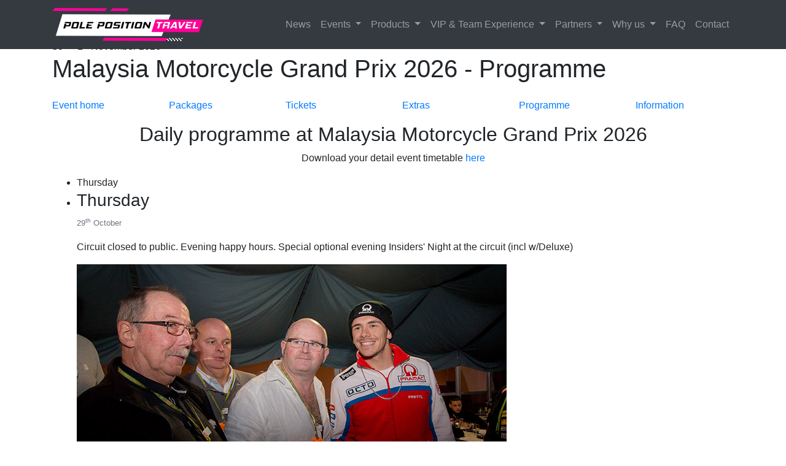

--- FILE ---
content_type: text/html; charset=UTF-8
request_url: https://www.polepositiontravel.com/sepang/programme
body_size: 7597
content:
<!DOCTYPE html>
<html lang="en">

  <head>
      <!-- Google Tag Manager -->
        <script>(function(w,d,s,l,i){w[l]=w[l]||[];w[l].push({'gtm.start':
        new Date().getTime(),event:'gtm.js'});var f=d.getElementsByTagName(s)[0],
        j=d.createElement(s),dl=l!='dataLayer'?'&l='+l:'';j.async=true;j.src=
        'https://www.googletagmanager.com/gtm.js?id='+i+dl;f.parentNode.insertBefore(j,f);
        })(window,document,'script','dataLayer','GTM-PXNNWPL');</script>
    <!-- End Google Tag Manager -->
    <base href="https://www.polepositiontravel.com">
    <meta charset="utf-8">
   <!-- <meta name="viewport" content="width=device-width, initial-scale=1, shrink-to-fit=no">-->
      <meta name="viewport" content="width=device-width, initial-scale=1">
    <meta name="description" content="Malaysia Motorcycle Grand Prix 2026 -  Travel with us to get your best experience in MotoGP paddock, grandstand or anywhere around the circuit. MotoGP, WSBK and road racing tickets, packages and paddock experience for top motoracing leagues.">
    <meta name="author" content="Radek Okrajek & Gordon Howell">

    <title>
            MotoGP Malaysia Motorcycle Grand Prix 2026 - Full programme of activities, excursions and our professionally guide tour from Pole Position Travel        </title>

    <!-- Bootstrap core CSS -->
    <link href="vendor/bootstrap/css/bootstrap.min.css" rel="stylesheet">

    <!-- Custom styles for this template -->
    <link href="css/style.css" rel="stylesheet">
    <link href="css/event.css" rel="stylesheet">
    <link href="css/timeline.css" rel="stylesheet">
     
      
    <link href="https://fonts.googleapis.com/css?family=Raleway" rel="stylesheet">
    <!--<link href="https://fonts.googleapis.com/css?family=Oswald" rel="stylesheet">-->

  </head>

  <body>
      <!-- Google Tag Manager (noscript) -->
        <noscript><iframe src="https://www.googletagmanager.com/ns.html?id=GTM-PXNNWPL" height="0" width="0" style="display:none;visibility:hidden"></iframe></noscript>
      <!-- End Google Tag Manager (noscript) -->

    <!-- Navigation -->
    <!-- Main menu bar. 5.4.19 gh major update.  For some inexplicable reasons all URLs were expressed RELATIVE changed all to ABSOLUTE within site -->
<nav class="navbar fixed-top navbar-expand-lg navbar-dark bg-dark fixed-top">
      <div class="container">
        <a class="navbar-brand" href="https://www.polepositiontravel.com"><img src="/img/headline_logo.png" alt="Pole Position Travel - logo"></a>
        <button class="navbar-toggler navbar-toggler-right" type="button" data-toggle="collapse" data-target="#navbarResponsive" aria-controls="navbarResponsive" aria-expanded="false" aria-label="Toggle navigation">
          <span class="navbar-toggler-icon"></span>
        </button>
        <div class="collapse navbar-collapse" id="navbarResponsive">
          <ul class="navbar-nav ml-auto">
            <!--<li class="nav-item">
              <a class="nav-link" href="about.html">Home</a>
            </li>-->
            <li class="nav-item">
              <a class="nav-link" href="/motogp/news">News</a>
            </li>
            <li class="nav-item dropdown">
              <a class="nav-link dropdown-toggle" href="#" id="navbarDropdownPortfolio" data-toggle="dropdown" aria-haspopup="true" aria-expanded="false">
                Events
              </a>
              <div class="dropdown-menu dropdown-menu-right" aria-labelledby="navbarDropdownPortfolio">
				  <small class="next_aval">Available 2026 season</small>

                                        <a class="dropdown-item" href="/motogp/thailand/2026">MotoGP Buriram</a>						
                                        <a class="dropdown-item" href="/motogp/brazil/2026">MotoGP Brazil</a>						
                                        <a class="dropdown-item" href="/motogp/texas/2026">MotoGP Texas</a>						
                                        <a class="dropdown-item" href="/motogp/qatar/2026">MotoGP Qatar</a>						
                                        <a class="dropdown-item" href="/motogp/jerez/2026">MotoGP Jerez</a>						
                                        <a class="dropdown-item" href="/motogp/lemans/2026">MotoGP Le Mans</a>						
                                        <a class="dropdown-item" href="/motogp/catalunya/2026">MotoGP Catalunya</a>						
                                        <a class="dropdown-item" href="/motogp/mugello/2026">MotoGP Mugello	</a>						
                                        <a class="dropdown-item" href="/motogp/hungary/2026">MotoGP Balaton</a>						
                                        <a class="dropdown-item" href="/motogp/brno/2026">MotoGP Brno</a>						
                                        <a class="dropdown-item" href="/motogp/assen/2026">MotoGP Assen</a>						
                                        <a class="dropdown-item" href="/motogp/sachsenring/2026">MotoGP Sachsenring</a>						
                                        <a class="dropdown-item" href="/motogp/silverstone/2026">MotoGP Silverstone</a>						
                                        <a class="dropdown-item" href="/motogp/aragon/2026">MotoGP Aragon</a>						
                                        <a class="dropdown-item" href="/motogp/misano/2026">MotoGP Misano</a>						
                                        <a class="dropdown-item" href="/motogp/austria/2026">MotoGP Red Bull Ring</a>						
                                        <a class="dropdown-item" href="/motogp/motegi/2026">MotoGP Motegi</a>						
                                        <a class="dropdown-item" href="/motogp/indonesia/2026">MotoGP Mandalika</a>						
                                        <a class="dropdown-item" href="/motogp/phillipisland/2026">MotoGP Phillip Island</a>						
                                        <a class="dropdown-item" href="/motogp/sepang/2026">MotoGP Sepang</a>						
                                        <a class="dropdown-item" href="/motogp/portimao/2026">MotoGP Portimao</a>						
                                        <a class="dropdown-item" href="/motogp/valencia/2026">MotoGP Valencia</a>						
                                  
              </div>
            </li>
            <li class="nav-item dropdown">
              <a class="nav-link dropdown-toggle" href="#" id="navbarDropdownPortfolio" data-toggle="dropdown" aria-haspopup="true" aria-expanded="false">
                Products
              </a>
              <div class="dropdown-menu dropdown-menu-right" aria-labelledby="navbarDropdownPortfolio">
                <a class="dropdown-item" href="/packages-general">Packages</a>
                <a class="dropdown-item" href="/tickets-general">Tickets</a>
                <a class="dropdown-item" href="/extras-general">Events &amp; excursions</a>
               
              <!--  <a class="dropdown-item" href="portfolio-item.html">Single Portfolio Item</a>-->
              </div>
            </li>
              
            <li class="nav-item dropdown">
              <a class="nav-link dropdown-toggle" href="#" id="navbarDropdownPortfolio" data-toggle="dropdown" aria-haspopup="true" aria-expanded="false">
                VIP &amp; Team Experience
              </a>
              <div class="dropdown-menu dropdown-menu-right" aria-labelledby="navbarDropdownPortfolio">
              <!--  <a class="dropdown-item" href="portfolio-1-col.html">Team experience</a>     vip-village  -->
				<a class="dropdown-item" href="/vip-village/">MotoGP VIP Village&trade;</a>
                <a class="dropdown-item" href="/team-experience/2026/2765/motogp-team-experience">MotoGP&trade; Team Experience</a>				  
				<a class="dropdown-item" href="/team-experience/2026/2187/the-pole-position-club">Moto2/3 Pole Position Club</a>
				<a class="dropdown-item" href="/sponsorship/">Sponsorships</a>"</a>
				
				<!--   -->
            </li>
              
            <li class="nav-item dropdown">
              <a class="nav-link dropdown-toggle" href="#" id="navbarDropdownPortfolio" data-toggle="dropdown" aria-haspopup="true" aria-expanded="false">
                Partners
              </a>
              <div class="dropdown-menu dropdown-menu-right" aria-labelledby="navbarDropdownPortfolio">
                <a class="dropdown-item" href="/riders">Supported Riders</a>
                <a class="dropdown-item" href="/agencies">International Agencies</a>
				 <div class="dropdown-divider"></div>

				  <!-- teams -->
				<a class="dropdown-item" href="/partners/gresini">Gresini Racing Ducati MotoGP&trade;</a>
				<!-- <a class="dropdown-item" href="/partners/rnf">RNF Racing Yamaha MotoGP&trade;</a>	-->	
				<a class="dropdown-item" href="/partners/lcr-honda">LCR Honda MotoGP&trade;</a>		
				<a class="dropdown-item" href="/partners/aspar">Aspar Team Moto2&trade;</a>		
				<a class="dropdown-item" href="/partners/mlav">MLav Moto3&trade;</a>
				  
				<div class="dropdown-divider"></div>	
				<a class="dropdown-item" href="/partners/twowheelsforlife">Two Wheels for Life</a>		
				  <!-- 
				<a class="dropdown-item" href="/partners/fandompay">Fandom Pay</a>
				<a class="dropdown-item" href="/partners/destinationyamaha">Destination Yamaha</a>  
				<a class="dropdown-item" href="/partners/ducatiusa">Ducati USA - World Ducati Week</a>  
-->
              </div>

            </li>
              
              
            <li class="nav-item dropdown">
              <a class="nav-link dropdown-toggle" href="#" id="navbarDropdownPortfolio" data-toggle="dropdown" aria-haspopup="true" aria-expanded="false">
                Why us
              </a>
              <div class="dropdown-menu dropdown-menu-right" aria-labelledby="navbarDropdownPortfolio">
                <a class="dropdown-item" href="/about-us">About us</a>
                <a class="dropdown-item" href="/planning-motogp-trip">Planning a trip</a>
                <a class="dropdown-item" href="/booking-payment-delivery">Booking, payment and delivery</a>
                <a class="dropdown-item" href="/terms-and-conditions">Terms and conditions</a>
              </div>
            </li>
              <li class="nav-item">
              <a class="nav-link" href="/faq">FAQ</a>
            </li>
            <li class="nav-item">
              <a class="nav-link" href="/contact">Contact</a>
            </li>
			  
			<!-- Added 20.12.18 GH
            
            <li class="nav-item">
              <a class="nav-link" target="_blank" href="https://safe.polepositiontravel.com/vouchers/">Gift Vouchers</a>
            </li>
            -->

            
          </ul>
        </div>
      </div>
    </nav><!-- Display event headers: Each picture in the array $pageHeaders is displayed with the Title and Caption -->



<header>
        <div id="carouselExampleIndicators" class="carousel slide" data-ride="carousel">
            <ol class="carousel-indicators">
                                        <li data-target="#carouselExampleIndicators" data-slide-to="0" class="active"></li>
                        
                                        <li data-target="#carouselExampleIndicators" data-slide-to="1" ></li>
                        
                                        <li data-target="#carouselExampleIndicators" data-slide-to="2" ></li>
                        
                                        <li data-target="#carouselExampleIndicators" data-slide-to="3" ></li>
                        
                                        <li data-target="#carouselExampleIndicators" data-slide-to="4" ></li>
                        
                                        <li data-target="#carouselExampleIndicators" data-slide-to="5" ></li>
                        
                                        <li data-target="#carouselExampleIndicators" data-slide-to="6" ></li>
                        
                                        <li data-target="#carouselExampleIndicators" data-slide-to="7" ></li>
                        
                            </ol>
            <div class="carousel-inner" role="listbox">
                                    <div class="carousel-item active" style="background-image: url('https://images.polepositiontravel.com/events/406/gallery/Jerez23-124.jpg')">
                        <div class="carousel-caption d-md-block">
                            <p class="event-header-title mb-0">The MotoGP weekend like you've never experienced it before</p>
                            <p>Did you know? We are the world leading specialist operator of tours, hospitality and experiences in MotoGP, WorldSBK and Isle of Man. </p>
                        </div>
                    </div>    
                                    <div class="carousel-item " style="background-image: url('https://images.polepositiontravel.com/events/793/gallery/sepang-finishline.jpg')">
                        <div class="carousel-caption d-md-block">
                            <p class="event-header-title mb-0">We go further to bring you the experiences of a lifetime</p>
                            <p>We are obsessively focused on customer experience. Total quality in our planning & preparation, extensive pre- & post-sales support, brilliant guides with an industry best customer:guide ratio!</p>
                        </div>
                    </div>    
                                    <div class="carousel-item " style="background-image: url('https://images.polepositiontravel.com/events/9999/11_RedBullRing_MotoGP_2017_Qualifying-2410.jpg')">
                        <div class="carousel-caption d-md-block">
                            <p class="event-header-title mb-0">We pride ourselves on supporting the sport we love</p>
                            <p>Did you know? Our team and rider support since we started has exceeded €4m!</p>
                        </div>
                    </div>    
                                    <div class="carousel-item " style="background-image: url('https://images.polepositiontravel.com/events/9999/11_RedBullRing_MotoGP_2017-1554.jpg')">
                        <div class="carousel-caption d-md-block">
                            <p class="event-header-title mb-0">We bring our passion and expertise to each event </p>
                            <p>Did you know? We pioneered Team Experiences in MotoGP back in 2006!</p>
                        </div>
                    </div>    
                                    <div class="carousel-item " style="background-image: url('https://images.polepositiontravel.com/events/9999/BA1X0166.jpg')">
                        <div class="carousel-caption d-md-block">
                            <p class="event-header-title mb-0">Relax and let us take care of your MotoGP weekend</p>
                            <p>Did you know? Roughly 2/3rds of all PPT guests you will meet on one of our tours have been with us before. </p>
                        </div>
                    </div>    
                                    <div class="carousel-item " style="background-image: url('https://images.polepositiontravel.com/events/9999/05.jpg')">
                        <div class="carousel-caption d-md-block">
                            <p class="event-header-title mb-0">Go with world champions</p>
                            <p>Did you know? 3 of our sponsored riders have gone on to take the world title,  including Brad Binder sponsored since 2009. In 2026 we are helping 8 riders in MotoGP, WorldSBK and Road Racing</p>
                        </div>
                    </div>    
                                    <div class="carousel-item " style="background-image: url('https://images.polepositiontravel.com/events/9999/qatar_1900.jpg')">
                        <div class="carousel-caption d-md-block">
                            <p class="event-header-title mb-0">We take you to great places</p>
                            <p>Did you know? We are destination experts, with expert staff & travelling to about 30 events world wide each year</p>
                        </div>
                    </div>    
                                    <div class="carousel-item " style="background-image: url('https://images.polepositiontravel.com/events/9999/charity_1900.jpg')">
                        <div class="carousel-caption d-md-block">
                            <p class="event-header-title mb-0">Help the community</p>
                            <p>Did you know? We contribute & fund raise heavily for charities such as Two Wheels for Life - over €400,000 to date  </p>
                        </div>
                    </div>    
                            </div>    
            <a class="carousel-control-prev" href="#carouselExampleIndicators" role="button" data-slide="prev">
              <span class="carousel-control-prev-icon" aria-hidden="true"></span>
              <span class="sr-only">Previous</span>
            </a>
            <a class="carousel-control-next" href="#carouselExampleIndicators" role="button" data-slide="next">
              <span class="carousel-control-next-icon" aria-hidden="true"></span>
              <span class="sr-only">Next</span>
            </a>    
    </div>    
</header>
    

    <!-- Page Content -->
    <div class="container">
        <div class="overlapBox">
            	
	<ol class="breadcrumb">
		

    <li class="breadcrumb-item"><a href="https://www.polepositiontravel.com">MotoGP</a></li>
    <li class="breadcrumb-item active"><a href="/motogp/events/2026">Events</a></li>
                        <li class="breadcrumb-item active"><a href="/motogp/sepang/2026">Sepang</a></li>
                    <li class="breadcrumb-item active">Programme</li>
    </ol><span class='event_date'>30<sup>th</sup> - 1<sup>st</sup> November 2026</span>           
            <h1 class="event-title mb-4">Malaysia Motorcycle Grand Prix 2026 - Programme</h1>
                <p class="text-justify"></p>
       
               <!-- IDEA: Can be split with call to action button!! -->
        </div>
      </div>       
      <section id="tabs">
   <div class="container">
       <div class="row">
		                 
            <div class="col-lg-2 col-md-4 col-sm-6 tab-wrapper ">
                <a href="motogp/sepang/2026" id="tab-overview" >Event home</a>
            </div>
            <div class="col-lg-2 col-md-4 col-sm-6 tab-wrapper">
                <a href="./motogp/sepang/2026/packages" id="tab-packages" >Packages</a>
            </div>
            <div class="col-lg-2 col-md-4 col-sm-6 tab-wrapper">
                <a href="./motogp/sepang/2026/tickets" id="tab-tickets" >Tickets</a>
            </div>
            <div class="col-lg-2 col-md-4 col-sm-6 tab-wrapper">
                <a href="./motogp/sepang/2026/extras" id="tab-extras" >Extras</a>
            </div>
            <div class="col-lg-2 col-md-4 col-sm-6 tab-wrapper">
                <a href="./motogp/sepang/2026/programme" id="tab-programme" class="active">Programme</a>
            </div>
            <div class="col-lg-2 col-md-4 col-sm-6 tab-wrapper">  
                <a href="./motogp/sepang/2026/information" id="tab-information" >Information</a>
            </div>
   
        </div>
            
    </div>
</section>      
      <section id="display" class="py-3">
          <div class="container">
              <!-- top news -->
              <div class="row">
                  <div class="col-lg-12 text-center">
                      <h2>Daily programme at Malaysia Motorcycle Grand Prix 2026</h2>
                                              <p>Download your detail event timetable <a href="https://docs.ppt.gp/events/2026/1021/2026MotoGP-20sepang_programme.pdf">here</a></p>
                                          
                  </div>
              </div>
              
              
                  
<ul class="timeline">
    
    
    <li><div class="tldate">Thursday</div></li>
    
    <li>
      <div class="tl-circ"></div>
      <div class="timeline-panel">
        <div class="tl-heading">
          <h3>Thursday</h3>
          <p><small class="text-muted">29<sup>th</sup> October</small></p>
        </div>
        <div class="tl-body">
          <p class="text-justify"><span style="" >Circuit closed to public. Evening happy hours. Special optional evening Insiders' Night at the circuit (incl w/Deluxe)</span></p>
            <p><img src="https://images.polepositiontravel.com/events/676/thursday.jpg" alt="" class=""></p>
        </div>
      </div>
    </li>
    
    <li class="timeline-inverted">
      <div class="tl-circ"></div>
      <div class="timeline-panel">
        <div class="tl-heading">
          <h4>Special events for Thursday</h4>
          <p><small class="text-muted">29<sup>th</sup> October</small></p>
        </div>
        <div class="tl-body">
			<p class="text-muted"><small>No bookable activities planned, but we may add something closer to the event. Or ask your guide for recommendations!</small></p>        </div>
      </div>
    </li>
    
    <li><div class="tldate">Friday</div></li>
    
    <li>
      <div class="tl-circ"></div>
      <div class="timeline-panel">
        <div class="tl-heading">
          <h3>Friday</h3>
          <p><small class="text-muted">30<sup>th</sup> October</small></p>
        </div>
        <div class="tl-body">
          <p class="text-justify"><span style="" >Optional track transfer. Gala evening opening dinner!</span></p>
            <p><img src="https://images.polepositiontravel.com/events/676/friday.jpg" alt="" class=""></p>
        </div>
      </div>
    </li>
    
    <li class="timeline-inverted">
      <div class="tl-circ"></div>
      <div class="timeline-panel">
        <div class="tl-heading">
          <h4>Special events for Friday</h4>
          <p><small class="text-muted">30<sup>th</sup> October</small></p>
        </div>
        <div class="tl-body">
			<p>19:00  Sepang MotoGP Connoisseur  Dinner<br><small class="text-muted">Food, drink, star speaker, transport for package guests; Friday at Sama Sama hotel</small></p><a href="https://secure.tribalogic.net/book/ec1.php?affiliate_id=27&provider_id=14104&bundle_id=extras&fp0=21610_0_Sepang_MotoGP_Connoisseur_Dinner&fd0=30102026&fl0=1" target=_blank class="table-button book">Book it!</a><BR>&nbsp;<br>        </div>
      </div>
    </li>
    
    <li><div class="tldate">Saturday</div></li>
    
    <li>
      <div class="tl-circ"></div>
      <div class="timeline-panel">
        <div class="tl-heading">
          <h3>Saturday</h3>
          <p><small class="text-muted">31<sup>st</sup> October</small></p>
        </div>
        <div class="tl-body">
          <p class="text-justify"><span style="" >After breakfast we take you to track and back. Free evening. Happy Hour at Sama Sama, dinner in Paradise Package</span></p>
            <p><img src="https://images.polepositiontravel.com/events/676/motonight.jpg" alt="" class=""></p>
        </div>
      </div>
    </li>
    
    <li class="timeline-inverted">
      <div class="tl-circ"></div>
      <div class="timeline-panel">
        <div class="tl-heading">
          <h4>Special events for Saturday</h4>
          <p><small class="text-muted">31<sup>st</sup> October</small></p>
        </div>
        <div class="tl-body">
			<p>17:00 Sepang MotoGP Insider's Night<br><small class="text-muted">Welcome drink, transfer to circuit, guided track drive, visit to Simoncelli memorial, facilities tour and presentation. Transport included for package customers.</small></p><a href="https://secure.tribalogic.net/book/ec1.php?affiliate_id=27&provider_id=14104&bundle_id=extras&fp0=&fd0=31102026&fl0=0" target=_blank class="table-button book">Book it!</a><BR>&nbsp;<br>        </div>
      </div>
    </li>
    
    <li><div class="tldate">Sunday</div></li>
    
    <li>
      <div class="tl-circ"></div>
      <div class="timeline-panel">
        <div class="tl-heading">
          <h3>Sunday</h3>
          <p><small class="text-muted">1<sup>st</sup> November</small></p>
        </div>
        <div class="tl-body">
          <p class="text-justify"><span style="" >Race Day! We take you there and back.  Dinner in Paradise, bar night at Sama Sama</span></p>
            <p><img src="https://images.polepositiontravel.com/events/676/sunday.jpg" alt="" class=""></p>
        </div>
      </div>
    </li>
    
    <li class="timeline-inverted">
      <div class="tl-circ"></div>
      <div class="timeline-panel">
        <div class="tl-heading">
          <h4>Special events for Sunday</h4>
          <p><small class="text-muted">1<sup>st</sup> November</small></p>
        </div>
        <div class="tl-body">
			<p class="text-muted"><small>No bookable activities planned, but we may add something closer to the event. Or ask your guide for recommendations!</small></p>        </div>
      </div>
    </li>
    
    <li><div class="tldate">Monday</div></li>
    
    <li>
      <div class="tl-circ"></div>
      <div class="timeline-panel">
        <div class="tl-heading">
          <h3>Monday</h3>
          <p><small class="text-muted">2<sup>nd</sup> November</small></p>
        </div>
        <div class="tl-body">
          <p class="text-justify"><span style="" >Checkout or stay to enjoy the facilities. Special excursion to Penang Island for 3 nights.</span></p>
            <p><img src="https://images.polepositiontravel.com/events/676/monday.jpg" alt="Jorge Lorenzo" class=""></p>
        </div>
      </div>
    </li>
    
    <li class="timeline-inverted">
      <div class="tl-circ"></div>
      <div class="timeline-panel">
        <div class="tl-heading">
          <h4>Special events for Monday</h4>
          <p><small class="text-muted">2<sup>nd</sup> November</small></p>
        </div>
        <div class="tl-body">
			<p class="text-muted"><small>No bookable activities planned, but we may add something closer to the event. Or ask your guide for recommendations!</small></p>        </div>
      </div>
    </li>
     
  </ul>
			  
<!-- add te programme note -->
			  
  <em></em><P>
			  
  </div><!-- container-->
            
          
        
    </section>

    <div class="container">

      <!-- Call to Action Section -->
      <div class="row mb-4">
	<div class="container"><div class="row mb-4"><div class="col-lg-12"><p class="text-center"><a class="btn btn-lg btn-primary btn-block enquiry-now" href="/contact">Contact us!</a></p><p class="text-center"><small>Please note that all our products can be quoted and booked online. This is generally faster than manual bookings. Online bookings do NOT require immediate payment but allow for later changes; your booking is secured for several days permitting you to make any further plans or adjustments prior to payment. An email with your secure payment link will be sent to you.</small></p></div></div></div>      </div>

    </div>
    <!-- /.container -->

    <!-- Footer -->
     <!-- Footer -->
    <footer class="py-3 bg-dark">
      <div class="container">
          <div class="row">
            <div class="col-lg-12">
                <p class="m-0 text-center text-white">Copyright &copy; Pole Position Travel&nbsp;&nbsp;
&nbsp; &nbsp;                   <a target="_blank" href="https://www.facebook.com/PolePositionTravel/"><img src="img/icons/social_media/facebook.png" alt="facebook" /></a>
                    <a target="_blank" href="https://www.instagram.com/polepositiontravel"><img src="img/icons/social_media/instagram.png" alt="instagram" /></a>
                    <a target="_blank" href="https://www.youtube.com/channel/UC1Vv9jC842-CPmPoBf8-a7g?view_as=subscriber"><img src="img/icons/social_media/youtube.png" alt="youtube" /></a>
                    <a target="_blank" href="https://twitter.com/PolePositionT"><img src="img/icons/social_media/twitter.png" alt="youtube" /></a>
                </p>
<!--                <img src="https://www.polepositiontravel.com/img/headline_spinner.png" alt="pole position travel" class="" />-->
              </div>
            <div class="col-lg-4 small">
                <div class="footer-links">
                <h3 id="signup">Links</h3>
                <ul class="footer-links">
                    <li><a href="https://www.polepositiontravel.com/packages-general">Packages</a></li>    
                    <li><a href="https://www.polepositiontravel.com/tickets-general">Tickets</a></li>    
                    <li><a href="https://www.polepositiontravel.com/extras-general">Parties &amp; excursions</a></li>    
                    <li><a href="https://safe.polepositiontravel.com/vouchers/" target="_blank">Purchase a gift voucher</a></li>    
                    <li><a href="https://www.polepositiontravel.com/newsletter/">Past Newsletters</a></li>    
					<li><a href="https://www.flickr.com/photos/polepositiontravel/collections/">Photo galleries</a></li>    
                    <li><a href="https://www.polepositiontravel.com/contact">Contact</a></li>    
                </ul>
                </div>
            </div>
            <div class="col-lg-4 small">
            <h3>Useful info</h3>
                            <ul>
                                <li><a href="http://docs.polepositiontravel.com/events/2026/2026calendar-consolidated.pdf" target="_blank">Consolidated Motor Racing Calendar 2026</a></li>
                                <li><a href="https://www.polepositiontravel.com/planning-motogp-trip">Planning a MotoGP trip</a></li>    
                                <li><a href="https://www.polepositiontravel.com/booking-payment-delivery">Bookings and payments</a></li>    
                                <!--<li><a href="https://www.polepositiontravel.com/about-products">Our products</a></li> -->   
                                <li><a href="https://www.polepositiontravel.com/terms-and-conditions">Terms and conditions</a></li>    
                                <li><a href="https://www.polepositiontravel.com/media">Media</a></li>    
                            </ul>  
				<h4>We accept payments by bank transfer or Visa/Mastercard</h4>
				<img src="../img/icons/visa-trans.png" height="60"><img src="../img/icons/mastercard.png" height="60">
            </div>
            <div class="col-lg-4">
              
            <div class="address-info small">
						<h2>Our Office</h2>
<p><i class="fa fa-map-marker"></i> Address: 24 Calton Hill, Edinburgh EH1 3BJ Scotland</p>
<p><i class="fa fa-phone"></i>Phone:<br />
	<small><strong>Please note phones are available UK time 08:00 - 20:00</strong></small><br>
		UK: +44 191 406 6260<br />
<!-- 		ES: +34 963 14 03 75<br /> -->
	AU: +61 3 8376 7755 <small>(note office hours!)</small><br />
		US: +1 800 501 0302<br />
<!--		IE: +353 1 657 1933<br />                                                              
		CZ:  +420 222 313 663  <br> -->
	Field: +44 131 202 6544 <small>(available when guided events are in progress)</small>
</p>
<p><i class="fa fa-envelope"></i> Email: <a href="mailto:help@polepositiontravel.com">help@polepositiontravel.com</a></p>
<p><strong>Monday - Friday : </strong> 9:00  - 17:00 GMT </p>
<p><strong>Saturday - Sunday: </strong> We are closed or at an event! </p>
                            
						</div>
              </div>
              
              <div class="col-lg-8">  <!-- should be taken from DB --> 
                        <p class="small text-center footer-text pt-4">
                            Services provided by Pole Position Travel, a trading name of Pole Position ltd, a UK company  with offices in UK and Czech Republic. Except where appointed official agents, we are not affiliated with either the organisers of the MotoGP tournament nor the circuits involved. Prices and other statements in this website are as accurate as possible, however no statement is binding until a formal offer has been communicated via our agents or on-line booking. E&OE.	

                        </p>
                    </div>
              <div class="col-lg-4 small">

            
              <h3>Newsletter mailing list</h3>
                    <form class="sendx-submit-form-wnP1WmEhiu7hNE3avXp4Jy" method="post" action="https://app.sendx.io/api/v1/form/wnP1WmEhiu7hNE3avXp4Jy">
                  Join our low-volume, high value mailing list to stay abreast of special offers and announcements: 
    				<br />

                  <input id="SubscriberForm-Email-wnP1WmEhiu7hNE3avXp4Jy" type="Email" class="sendx-field-wnP1WmEhiu7hNE3avXp4Jy" data-attr-type="0" name="Email" placeholder="Your Email" required>
                      <input type="submit" class="sendx-submit-wnP1WmEhiu7hNE3avXp4Jy sendx-button-wnP1WmEhiu7hNE3avXp4Jy" value="Subscribe" name="subscribe">
                    </form>
               
              </div>
          </div>
        
      </div><!-- /.container -->
    </footer>
    
    
  <script type="text/javascript">
   var _scq = _scq || [];
   var _scs = _scs || {};
   _scs.teamId = "N5nkTO2sXlPUhfPY8YzkEI";

   (function() {
     var dc = document.createElement('script');
     dc.type = 'text/javascript';
     dc.async = true;
     dc.src = '//cdn.sendx.io/prod/N5nkTO2sXlPUhfPY8YzkEI.js';
     var s = document.getElementsByTagName('script')[0];
     s.parentNode.insertBefore(dc, s);
   })();
  </script>
  
    <!-- Bootstrap core JavaScript -->
    <script src="vendor/jquery/jquery.min.js"></script>
    <script src="vendor/bootstrap/js/bootstrap.bundle.min.js"></script>

  </body>

</html>



--- FILE ---
content_type: text/plain
request_url: https://www.google-analytics.com/j/collect?v=1&_v=j102&a=1183438547&t=pageview&_s=1&dl=https%3A%2F%2Fwww.polepositiontravel.com%2Fsepang%2Fprogramme&ul=en-us%40posix&dt=MotoGP%20Malaysia%20Motorcycle%20Grand%20Prix%202026%20-%20Full%20programme%20of%20activities%2C%20excursions%20and%20our%20professionally%20guide%20tour%20from%20Pole%20Position%20Travel&sr=1280x720&vp=1280x720&_u=YGDAgEABAAAAACAAI~&jid=456990156&gjid=1292809357&cid=2026046930.1769697779&tid=UA-1276900-1&_gid=1470314168.1769697779&_slc=1&gtm=45He61r1n81PXNNWPLza200&gcd=13l3l3l3l1l1&dma=0&tag_exp=103116026~103200004~104527906~104528501~104684208~104684211~115938465~115938468~116185181~116185182~116988315~117041588~117223565&cd1=2026-01-29T14%3A42%3A59.105%2B00%3A00&z=1143139755
body_size: -453
content:
2,cG-C1G64V9HN3